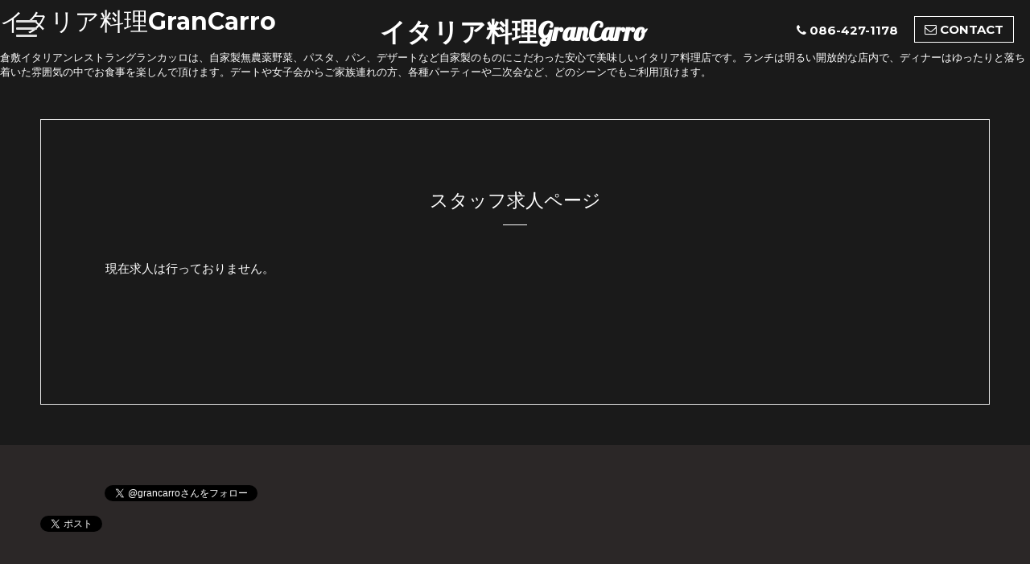

--- FILE ---
content_type: text/html; charset=utf-8
request_url: https://grancarro.net/recruit
body_size: 3903
content:
<!DOCTYPE html>
<html xmlns="http://www.w3.org/1999/xhtml" xml:lang="ja" lang="ja">
<head>
  <!-- Blackboard: ver.201705080000 -->
  <meta charset="utf-8">
  <title>スタッフ求人ページ - イタリア料理GranCarro</title>
  <meta name="viewport" content="width=device-width, initial-scale=1, maximum-scale=1, user-scalable=yes">

  <meta name="description" content="倉敷イタリアンレストラングランカッロは、自家製無農薬野菜、パスタ、パン、デザートなど自家製のものにこだわった安心で美味しいイタリア料理店です。ランチは明るい開放的な店内で、ディナーはゆったりと落ち着いた雰囲気の中でお食事を楽しんで頂けます。デートや女子会からご家族連れの方、各種パーティーや二次会など、どのシーンでもご利用頂けます。 イタリア料理グランカッロ イタリアン、grancarro、倉敷ランチ、倉敷ディナー">
  <meta name="keywords" content="イタリアン、grancarro、倉敷ランチ、倉敷ディナー">

  <meta property="og:title" content="イタリア料理GranCarro">
  <meta property="og:image" content="https://cdn.goope.jp/54615/170517214424epa3.jpg">
  <meta property="og:site_name" content="イタリア料理GranCarro">
  
  <link rel="alternate" type="application/rss+xml" title="イタリア料理GranCarro / RSS" href="/feed.rss">

  <link rel="stylesheet" href="/style.css?533993-1567877621">
  <link rel="stylesheet" href="/css/font-awesome/css/font-awesome.min.css">
  <link rel="stylesheet" href="/assets/slick/slick.css">
  <link rel="stylesheet" href="//fonts.googleapis.com/css?family=Montserrat:700">
  <link rel="stylesheet" href="//fonts.googleapis.com/css?family=Lobster">
  <link rel="stylesheet" href="/assets/drawer/drawer.min.css">

  <script src="/assets/jquery/jquery-1.9.1.min.js"></script>
  <script src="/assets/clipsquareimage/jquery.clipsquareimage.js"></script>
</head>

<body id="recruit">

  <!-- #container -->
  <div id="container">

    <!-- #wrap_slider -->
    <div id="wrap_slider">

      <!-- #header -->
      <div id="header">
        <div class="header_inner">
          <div class="header_title">
            <div class="title_area">
              <h1>
                <a href="https://grancarro.net">イタリア料理GranCarro</a>
              </h1>
            </div>
          </div>
          <div class="header_left">
            <!-- slide_navi -->
            <div class="drawer drawer-left">
              <!-- ハンバーガーボタン -->
              <button class="drawer-toggle drawer-hamburger">
                  <span class="sr-only">toggle navigation</span>
                  <span class="drawer-hamburger-icon"></span>
              </button>
              <div class="drawer-main drawer-default">
                <nav class="drawer-nav" role="navigation">
                  
                  <ul class="nav drawer-nav-list">
                    <li>
                      <a href="/"  class="footer_navi_top fade">
                        Inizio paginaトップページ
                      </a>
                    </li>
                  </ul>
                  
                  <ul class="nav drawer-nav-list">
                    <li>
                      <a href="/info"  class="footer_navi_info fade">
                        informazioni インフォメーション
                      </a>
                    </li>
                  </ul>
                  
                  <ul class="nav drawer-nav-list">
                    <li>
                      <a href="/photo"  class="footer_navi_photo fade">
                        Foto 写真
                      </a>
                    </li>
                  </ul>
                  
                  <ul class="nav drawer-nav-list">
                    <li>
                      <a href="/menu"  class="footer_navi_menu fade">
                        Men'u メニュー
                      </a>
                    </li>
                  </ul>
                  
                  <ul class="nav drawer-nav-list">
                    <li>
                      <a href="/calendar"  class="footer_navi_calendar fade">
                        Calendario カレンダー
                      </a>
                    </li>
                  </ul>
                  
                  <ul class="nav drawer-nav-list">
                    <li>
                      <a href="/about"  class="footer_navi_about fade">
                        Archiving informazioni 店舗情報
                      </a>
                    </li>
                  </ul>
                  
                  <ul class="nav drawer-nav-list">
                    <li>
                      <a href="/contact"  class="footer_navi_contact fade">
                        Contattaci お問い合わせ
                      </a>
                    </li>
                  </ul>
                  
                  <ul class="nav drawer-nav-list">
                    <li>
                      <a href="/coupon"  class="footer_navi_coupon fade">
                        Cedola 
                      </a>
                    </li>
                  </ul>
                  
                  <ul class="nav drawer-nav-list">
                    <li>
                      <a href="/reservation"  class="footer_navi_reservation fade">
                        Prenotazione 予約
                      </a>
                    </li>
                  </ul>
                  
                  <ul class="nav drawer-nav-list">
                    <li>
                      <a href="/recruit"  class="footer_navi_recruit active fade">
                        スタッフ求人ページ
                      </a>
                    </li>
                  </ul>
                  
                  <ul class="nav drawer-nav-list">
                    <li>
                      <a href="/reservation/event/"  class="footer_navi_event_reservation fade">
                        イベント予約
                      </a>
                    </li>
                  </ul>
                  
                </nav>
              </div>
              <section class="drawer-overlay">
              <!-- コンテンツ部分 -->
              </section>
            </div>
            <!-- /slide_navi -->
          </div>
          <div class="header_right">
            <ul class="tel_mail">
              <li class="shop_tel tel_area tel_number"><i class="fa fa-phone"></i>086-427-1178</li>
              <a href="https://grancarro.net/contact">
                <li class="button_base mail_area turnover">
                  <i class="fa fa-envelope-o"></i>CONTACT
                </li>
              </a>
            </ul>
          </div>
        </div>
      </div>
      <!-- /#header -->

      <div class="site_title fadeIn">
        <h1>
          <a class="shop_sitename" href="https://grancarro.net">イタリア料理GranCarro</a>
        </h1>
        <span class="site_description">倉敷イタリアンレストラングランカッロは、自家製無農薬野菜、パスタ、パン、デザートなど自家製のものにこだわった安心で美味しいイタリア料理店です。ランチは明るい開放的な店内で、ディナーはゆったりと落ち着いた雰囲気の中でお食事を楽しんで頂けます。デートや女子会からご家族連れの方、各種パーティーや二次会など、どのシーンでもご利用頂けます。</span>
        <span class="scroll_icon">
          <a href="#welcome_area">
            <i class="fa fa-angle-down"></i>
          </a>
        </span>
      </div>

      <div class="caption_replace">
        <span class="caption_txt_replace">
        </span>
      </div>

      

    </div>
    <!-- /#wrap_slider -->

    <!-- #contents_box -->
    <div id="contents_box">
      <!-- #content -->
      <div id="content">
        <!-- #contents_inner -->
        <div id="contents_inner">

          <!----------------------------------------------

            ページ：トップ

          ---------------------------------------------->
          


          <!----------------------------------------------

            ページ：インフォメーション

          ---------------------------------------------->

          


          <!----------------------------------------------

            ページ：フォト

          ---------------------------------------------->

          




          <!----------------------------------------------

          ページ：メニュー

          ---------------------------------------------->

          

          

          <!----------------------------------------------

            ページ：アバウト

          ---------------------------------------------->
          

          <!----------------------------------------------

            ページ：クーポン

          ---------------------------------------------->
          


          <!----------------------------------------------

            ページ：

          ---------------------------------------------->
          


          <!----------------------------------------------

          ページ：予約ページ

          ---------------------------------------------->

          


          <!----------------------------------------------

           ページ：フリーページ

          ---------------------------------------------->
          
          <div id="free">
            <h2 class="page_title">スタッフ求人ページ<div></div></h2>
            <!-- clear -->
            <div class="clear">
            <!-- main_inner -->
            <div class="main_inner">
              <div class="free_area">
                <div class="free_area_inner textfield">
                  <div id="recruit" class="c-recruit-table">

  

  
  <div class="c-recruit-table__note c-recruit-table__note--period">
    現在求人は行っておりません。
  </div>
  

</div>

<!-- ページ初期CSS -->
<script>
  $(function() {
    $('head').prepend('<link rel="stylesheet" href="/css/custompage/recruit.css" type="text/css">');
  });
</script>

                </div>
              </div>
            </div>
            <!-- /main_inner -->
            <!-- sidebar/ -->
              <div class="sidebar">
                <div class="sidebar_inner">
                  <!-- サブナビここから // -->
                  <ul>
                    
                    
                    
                    
                    
                    
                    
                    
                    
                    
                    
                    
                    
                    
                    
                    
                    
                    
                    
                    
                    
                    
                    
                  </ul>
                  <!-- サブナビここまで // -->
                </div>
              </div>
              <!-- /sidebar -->
            </div>
            <!-- /clear -->
          </div>
          


        


        </div>
        <!-- /#contents_inner -->

      </div>
      <!-- /#content -->

<script>
    $(function() {
      var $pagetop = $('.totop');
      $(window).scroll(function () {
        if ($(this).scrollTop() > 300) {
          $pagetop.css('visibility', 'visible');
        }
        else {
          $pagetop.css('visibility', 'hidden');
        }
      });
      $pagetop.click(function () {
        $('body, html').animate({ scrollTop: 0 }, 600);
        return false;
      });
    });
  </script>

  <div class="totop">
    <a href="#header" class="totop">
      <i class="button fa fa-chevron-up"></i>
    </a>
  </div>

      <!-- #footer -->
      <div id="footer">
        <div id="footer_inner">

          <div id="gadgets">
            <div class="inner">
              <div id="navi_parts">
<div class="navi_parts_detail">
<div id="google_translate_element"></div><script type="text/javascript">function googleTranslateElementInit() {new google.translate.TranslateElement({pageLanguage: 'ja', includedLanguages: 'en,es,fr,it,ja,ko,zh-CN,zh-TW', layout: google.translate.TranslateElement.InlineLayout.SIMPLE}, 'google_translate_element');}</script><script type="text/javascript" src="//translate.google.com/translate_a/element.js?cb=googleTranslateElementInit"></script>
</div>
</div>
<div id="social_widgets">
<div id="widget_twitter_follow" class="social_widget">
<div style="text-align:left;padding-bottom:10px;">
<a href="https://twitter.com/grancarro" class="twitter-follow-button" data-show-count="false" data-lang="ja">Follow @grancarro</a>
<script>!function(d,s,id){var js,fjs=d.getElementsByTagName(s)[0];if(!d.getElementById(id)){js=d.createElement(s);js.id=id;js.src="//platform.twitter.com/widgets.js";fjs.parentNode.insertBefore(js,fjs);}}(document,"script","twitter-wjs");</script>
</div>
</div>
<div id="widget_twitter_tweet" class="social_widget">
<div style="text-align:left;padding-bottom:10px;">
<a href="https://twitter.com/share" class="twitter-share-button" data-url="https://grancarro.net" data-text="イタリア料理GranCarro" data-lang="ja">Tweet</a>
<script>!function(d,s,id){var js,fjs=d.getElementsByTagName(s)[0];if(!d.getElementById(id)){js=d.createElement(s);js.id=id;js.src="https://platform.twitter.com/widgets.js";fjs.parentNode.insertBefore(js,fjs);}}(document,"script","twitter-wjs");</script>
</div>
</div>
<div  id="widget_facebook_like" class="social_widget">
<div style="text-align:left;padding-bottom:10px;">
<iframe src="//www.facebook.com/plugins/like.php?href=https%3A%2F%2Fgrancarro.net&amp;width&amp;layout=button_count&amp;action=like&amp;show_faces=false&amp;share=true&amp;height=21&amp;appId=837439917751931" scrolling="no" frameborder="0" style="border:none; overflow:hidden; height:21px;" allowTransparency="true"></iframe>
</div>
</div>
<div id="widget_facebook_follow" class="social_widget social_widget_facebook_likebox">
<div style="text-align:left;padding-bottom:10px;">
  <iframe src="https://www.facebook.com/plugins/page.php?href=https%3A%2F%2Fwww.facebook.com%2F353352128063831&tabs&width=340&height=70&small_header=true&adapt_container_width=true&hide_cover=true&show_facepile=false&appId" width="340" height="70" style="border:none;overflow:hidden;width:100%;" scrolling="no" frameborder="0" allowTransparency="true"></iframe>
</div>
</div>

</div>

            </div>
          </div>

          <div class="footer_social_wrap">
            
            <a href="https://twitter.com/grancarro" target="_blank">
              <span class="icon-twitter"></span>
            </a>
            
            
            <a href="https://www.facebook.com/353352128063831" target="_blank">
              <span class="icon-facebook"></span>
            </a>
            

            
            <a href="https://www.instagram.com/grancarro.kurashiki/" target="_blank">
              <span class="icon-instagram"></span>
            </a>
            
          </div>
          <div class="today_area">
              <dl>
                <dt class="today_title">
                  Today&apos;s Schedule
                </dt>
                
              </dl>
              <!-- /#schedule -->
          </div>

          <div class="qr_area">
            <img src="//r.goope.jp/qr/grancarro"width="100" height="100" />
          </div>
          <div class="counter_area access_counter">
            Today: <span class="num">455</span> /
            Yesterday: <span class="num">1001</span> /
            Total: <span class="num">1107130</span>
          </div>
          
          <div class="footer_copyright">
            <div class="copyright">&copy;2025
              <a href="https://grancarro.net" class="">イタリア料理グランカッロ</a>. All Rights Reserved.
            </div>
            <a href="/feed.rss" class="shop_rss"><i class="fa fa-rss-square white"></i></a>
            <div class="powered">Powered by
              <a href="https://goope.jp/">グーペ</a> / <a class="" href="https://admin.goope.jp/">Admin</a>
            </div>
          </div>
        </div>
      </div>
      <!-- /#footer -->

    </div>
    <!-- /#contents_box -->
  </div>
  <!-- /#container -->

  <script src="/assets/colorbox/jquery.colorbox-min.js"></script>
  <script src="/js/tooltip.js"></script>
  <script src="/assets/slick/slick.js"></script>
  <script src="/assets/IScroll/IScroll.min.js"></script>
  <script src="/assets/dropdown/dropdown.min.js"></script>
  <script src="/assets/drawer/jquery.drawer.min.js"></script>
  <script src="/js/theme_blackboard/init.js"></script>
</body>
</html>


--- FILE ---
content_type: text/css; charset=utf-8
request_url: https://grancarro.net/style.css?533993-1567877621
body_size: 7261
content:
@charset "utf-8";
/* ----------------------------------------------------------------------------
 Blackboard: ver.2015120291200
---------------------------------------------------------------------------- */
@-webkit-keyframes fadeIn {
  0% {
    opacity: 0;
  }
  100% {
    opacity: 1;
  }
}
@keyframes fadeIn {
  0% {
    opacity: 0;
  }
  100% {
    opacity: 1;
  }
}
.fadeIn {
  -webkit-animation-name: 'fadeIn';
  -webkit-animation-duration: 1s;
  -webkit-animation-timing-function: ease-in;
  -webkit-animation-iteration-count: 1;
}
/*-----------------------------------------------------------------------------
 reset
-----------------------------------------------------------------------------*/
* {
  box-sizing: border-box;
  border-collapse: collapse;
  word-wrap: break-word;
  word-break: normal;
}
h1,
h2,
h3,
h4,
h5,
h6,
ul,
ol,
li,
dl,
dt,
dd {
  margin: 0;
  padding: 0;
  list-style: none;
  font-weight: normal;
}
table {
  border-collapse: collapse;
}
a img {
  border: none;
}
.hotspot {
  cursor: pointer;
}
#tt {
  position: absolute;
  display: block;
  background: url(/img/tooltip/tt_left.gif) top left no-repeat;
  z-index: 9999;
}
#tttop {
  display: block;
  height: 5px;
  margin-left: 5px;
  background: url(/img/tooltip/tt_top.gif) top right no-repeat;
  overflow: hidden;
}
#ttcont {
  display: block;
  padding: 2px 12px 3px 7px;
  margin-left: 5px;
  background: #ccc;
  color: #333;
  font-size: 10px;
  line-height: 16px;
}
#ttcont div.schedule_title {
  font-size: 13px;
}
#ttcont div.schedule_body {
  font-size: 11px;
}
#ttbot {
  display: block;
  height: 5px;
  margin-left: 5px;
  background: url(/img/tooltip/tt_bottom.gif) top right no-repeat;
  overflow: hidden;
}
/*------------------------------------------------------------------------------
 パーツ表示切替用style
------------------------------------------------------------------------------*/
.site_description {
  display: block;
}
.shop_name {
  display: block;
}
.shop_tel {
  display: block;
}
.shop_rss {
  display: inline-block;
}
.today_area {
  display: none;
}
.qr_area {
  display: none;
}
.counter_area {
  display: block;
}
.copyright {
  display: inline-block;
}
.powered {
  display: none;
}
/*------------------------------------------------------------------------------
 link(default)
------------------------------------------------------------------------------*/
a:link,
a:visited {
  text-decoration: none;
  color: #ffffff;
}
a:hover,
a:active {
  text-decoration: none;
  color: #ffffff;
}
/*-----------------------------------------------------------------------------
 html / body / container
-----------------------------------------------------------------------------*/
html {
  font-size: 62.5%;
  line-height: 1.8;
  font-family: 'Montserrat', 'ヒラギノ角ゴ Pro', 'Hiragino Kaku Gothic Pro', 'メイリオ', Meiryo, sans-serif;
}
body {
  margin: 0;
  padding: 0;
  background: #1a1a1a;
  font-size: 15px;
  font-size: 1.5em;
  color: #ffffff;
  -webkit-font-smoothing: antialiased;
  -moz-osx-font-smoothing: grayscale;
  overflow-y: scroll;
}
@font-face {
  font-family: 'icomoon';
  src: url('/css/social-icon-fonts/social-icon.eot?3koa62');
  src: url('/css/social-icon-fonts/social-icon.eot?3koa62#iefix') format('embedded-opentype'), url('/css/social-icon-fonts/social-icon.ttf?3koa62') format('truetype'), url('/css/social-icon-fonts/social-icon.woff?3koa62') format('woff'), url('/css/social-icon-fonts/social-icon.svg?3koa62#icomoon') format('svg');
  font-weight: normal;
  font-style: normal;
}
[class^="icon-"],
[class*=" icon-"] {
  /* use !important to prevent issues with browser extensions that change fonts */
  font-family: 'icomoon' !important;
  speak: none;
  font-style: normal;
  font-weight: normal;
  font-variant: normal;
  text-transform: none;
  line-height: 1;
  /* Better Font Rendering =========== */
  -webkit-font-smoothing: antialiased;
  -moz-osx-font-smoothing: grayscale;
}
.icon-instagram:before {
  content: "\e900";
  color: #fff;
  font-size: 30px;
  padding: 0 5px;
}
.icon-facebook:before {
  content: "\e901";
  color: #fff;
  font-size: 30px;
  padding: 0 5px;
}
.icon-twitter:before {
  content: "\e902";
  color: #fff;
  font-size: 30px;
  padding: 0 5px;
}
/*------------------------------------------------------------------------------
 header
------------------------------------------------------------------------------*/
#header {
  position: fixed;
  left: 0;
  top: 0;
  z-index: 1000;
  width: 100%;
  margin: 0 auto;
  -webkit-transition: top .5s;
  transition: top .5s;
}
#header h1 {
  margin: 0;
  padding: 0;
  font-weight: bold;
  font-size: 32px;
  font-size: 3.2rem;
  line-height: 1.2;
}
#header h1 a {
  max-width: 100%;
  color: #fff;
  font-family: 'Lobster', 'Noto Sans Japanese', 'ヒラギノ角ゴ Pro', 'Hiragino Kaku Gothic Pro', 'メイリオ', Meiryo, sans-serif;
}
#header h1 a img {
  max-width: 400px;
  max-height: 40px;
  vertical-align: bottom;
}
#header .header_inner {
  margin: 20px;
  zoom: 1;
}
#header .header_inner:after {
  content: '';
  display: block;
  clear: both;
}
#header .header_inner .header_title {
  width: 60%;
  float: left;
}
#header .header_inner .header_title .title_area {
  float: left;
  width: 166%;
  text-align: center;
}
#header .header_inner .header_title .title_area h1 {
  margin: 0 270px 0;
}
#header .header_inner .header_left {
  float: left;
  margin-left: -100%;
  width: 30px;
}
#header .header_inner .header_right {
  float: right;
}
#header .header_inner .header_right i {
  margin: 0 4px 0 0;
}
#header .header_inner .header_right .tel_mail {
  zoom: 1;
}
#header .header_inner .header_right .tel_mail:after {
  content: '';
  display: block;
  clear: both;
}
#header .header_inner .header_right .tel_mail li {
  float: left;
}
#header .header_inner .header_right .tel_mail .tel_number {
  margin: 4px 20px 0 0;
}
#header .header_inner .header_right .tel_mail a li {
  border: solid 1px #fff;
  padding: 2px 12px;
}
#header .header_inner .header_right .turnover {
  color: #fff;
  background-color: rgba(0, 0, 0, 0);
  border: #fff solid 1px;
  padding: 10px;
  transition: all 0.2s ease;
  -webkit-transition: all 0.2s ease;
  -moz-transition: all 0.2s ease;
}
#header .header_inner .header_right .turnover:hover {
  color: #1a1a1a;
  background-color: #fff;
  animation: b09_electric_blinkIn 0.2s step-end 0 2;
  -webkit-animation: b09_electric_blinkIn 0.2s step-end 0 2;
  -moz-animation: b09_electric_blinkIn 0.2s step-end 0 2;
}
@-webkit-keyframes turnover_blinkIn {
  from,
  to {
    background-color: #f8f8f8;
    color: #1a1a1a;
  }
  50% {
    background-color: #ffffff;
    color: #1a1a1a;
  }
}
@-moz-keyframes turnover_blinkIn {
  from,
  to {
    background-color: #f8f8f8;
    color: #1a1a1a;
  }
  50% {
    background-color: #ffffff;
    color: #1a1a1a;
  }
}
.site_description {
  margin: 8px 0 0;
  font-size: 13px;
  font-size: 1.3rem;
  line-height: 1.4;
}
.scroll_icon {
  display: none;
}
/*------------------------------------------------------------------------------
 navi
------------------------------------------------------------------------------*/
.drawer-nav {
  margin: 20px 0 0 0;
}
.drawer-nav .drawer-nav-list li {
  font-size: 18px;
  margin: 10px 20px;
}
.drawer-nav .drawer-nav-list li a:hover {
  text-decoration: none;
  -webkit-transition: 0.3s ease-in-out;
  -moz-transition: 0.3s ease-in-out;
  -o-transition: 0.3s ease-in-out;
  transition: 0.3s ease-in-out;
}
.drawer-nav .drawer-nav-list li a:hover:hover {
  opacity: 0.4;
  filter: alpha(opacity=60);
}
.is-scroll #wrap_slider #header h1 {
  display: block !important;
}
.is-scroll #header {
  background: #1a1a1a;
  box-shadow: 0px 10px 20px rgba(0, 0, 0, 0.6);
}
/*------------------------------------------------------------------------------
 content
------------------------------------------------------------------------------*/
#contents_box {
  position: relative;
  z-index: 50;
  -webkit-transform: translate3d(0, 0, 0);
}
#contents_box #content {
  position: relative;
  background-color: #1a1a1a;
  padding: 50px;
}
#contents_box #content #contents_inner {
  margin: 0 auto;
  padding: 80px;
  border: 1px solid #e6e6e6;
  background-color: rgba(0, 0, 0, 0);
  zoom: 1;
}
#contents_box #content #contents_inner:after {
  content: '';
  display: block;
  clear: both;
}
#contents_box #content #contents_inner h2 {
  text-align: center;
  margin: 0 0 30px;
}
#contents_box #content #contents_inner h2 div {
  margin: 10px auto 0;
  width: 30px;
  border-bottom: solid 1px #fff;
}
#contents_box #content #contents_inner .clear {
  zoom: 1;
}
#contents_box #content #contents_inner .clear:after {
  content: '';
  display: block;
  clear: both;
}
#contents_box #content #contents_inner .clear .sidebar {
  width: 20%;
  text-align: left;
  float: left;
}
#contents_box #content #contents_inner .main_inner {
  float: right;
  width: 80%;
  max-width: 100%;
}
#contents_box #content #contents_inner .main_inner h2 {
  text-align: center;
  margin: 0 0 30px;
}
#contents_box #content #contents_inner .main_inner h2 div {
  margin: 10px auto 0;
  width: 30px;
  border-bottom: solid 1px #fff;
}
#contents_box #content #contents_inner .main_inner h3 {
  font-size: 20px;
  margin: 20px 0;
  font-weight: bold;
}
#contents_box #content #contents_inner .main_inner h3 a {
  -webkit-transition: 0.3s ease-in-out;
  -moz-transition: 0.3s ease-in-out;
  -o-transition: 0.3s ease-in-out;
  transition: 0.3s ease-in-out;
}
#contents_box #content #contents_inner .main_inner h3 a:hover {
  opacity: 0.4;
  filter: alpha(opacity=60);
}
#contents_box #content #contents_inner .main_inner h4 {
  color: rgba(255, 255, 255, 0.5);
  font-size: 17px;
  font-weight: bold;
}
#contents_box #content #contents_inner .main_inner img {
  max-width: 100%;
}
#contents_box #content #contents_inner .main_inner .textfield {
  margin: 40px 0 0 0;
}
#contents_box #content #contents_inner .main_inner .textfield p:first-child {
  margin: 0 !important;
}
#contents_box #content #contents_inner .main_inner .textfield a {
  text-decoration: underline;
  -webkit-transition: 0.3s ease-in-out;
  -moz-transition: 0.3s ease-in-out;
  -o-transition: 0.3s ease-in-out;
  transition: 0.3s ease-in-out;
}
#contents_box #content #contents_inner .main_inner .textfield a:hover {
  opacity: 0.4;
  filter: alpha(opacity=60);
}
#contents_box #content #contents_inner .main_inner .textfield img {
  max-width: 100%;
}
/* --------------------------------------
  sidebar
--------------------------------------- */
.sidebar {
  width: 20%;
  text-align: left;
  float: left;
}
.sidebar .sidebar_inner {
  margin: 60px 20px 0 0;
}
.sidebar .sidebar_inner ul li {
  margin: 5px 0;
}
#contact .sidebar,
#calendar .sidebar,
#about .sidebar,
#reservation .sidebar,
#coupon .sidebar,
#top .sidebar {
  display: none;
}
/*------------------------------------------------------------------------------
 footer
------------------------------------------------------------------------------*/
#footer {
  background-color: #2b2727;
  padding: 50px;
}
#footer #footer_inner {
  background-color: rgba(0, 0, 0, 0);
  text-align: center;
  margin: 0 auto;
}
#footer #footer_inner a {
  color: rgba(255, 255, 255, 0.8);
  -webkit-transition: 0.3s ease-in-out;
  -moz-transition: 0.3s ease-in-out;
  -o-transition: 0.3s ease-in-out;
  transition: 0.3s ease-in-out;
}
#footer #footer_inner a:hover {
  opacity: 0.4;
  filter: alpha(opacity=60);
}
#footer #footer_inner #gadgets > .inner {
  max-width: 100%;
  padding: 0 0 40px;
  text-align: left;
  zoom: 1;
}
#footer #footer_inner #gadgets > .inner:after {
  content: '';
  display: block;
  clear: both;
}
#footer #footer_inner #gadgets > .inner #navi_parts {
  float: left;
  margin: 0 30px 10px;
}
#footer #footer_inner #gadgets > .inner #navi_parts .navi_parts_detail {
  display: inline-block;
  vertical-align: middle;
  margin: 0 10px 10px;
}
#footer #footer_inner #gadgets > .inner #navi_parts .navi_parts_detail img {
  display: block;
}
#footer #footer_inner #gadgets > .inner #navi_parts .navi_parts_detail img.goog-te-gadget-icon {
  display: inline;
}
#footer #footer_inner #gadgets > .inner #navi_parts .navi_parts_detail .goog-te-menu-value img {
  display: inline;
}
#footer #footer_inner #gadgets > .inner #navi_parts .navi_parts_detail img,
#footer #footer_inner #gadgets > .inner #navi_parts .navi_parts_detail iframe,
#footer #footer_inner #gadgets > .inner #navi_parts .navi_parts_detail object,
#footer #footer_inner #gadgets > .inner #navi_parts .navi_parts_detail embed {
  max-width: 100%;
  overflow: hidden;
}
#footer #footer_inner #gadgets > .inner #navi_parts .goog-te-menu-value {
  color: #333;
}
#footer #footer_inner .line-it-button {
  margin-bottom: 10px;
}
#footer #footer_inner .footer_social_wrap {
  margin: 20px;
}
#footer #footer_inner .qr_area {
  width: 70px;
  margin: 0 auto 30px;
}
#footer #footer_inner .qr_area img {
  display: block;
  width: 100%;
}
#footer #footer_inner .today_area {
  margin: 0 0 20px 0;
}
#footer #footer_inner .shop_rss span {
  display: none;
}
.introduction {
  margin-top: 10px;
  margin-bottom: 10px;
}
.introduction img {
  max-width: 100%;
  height: auto;
}
/*------------------------------------------------------------------------------
 totopボタン
------------------------------------------------------------------------------*/
.totop {
  position: fixed;
  right: 15px;
  bottom: 15px;
  z-index: 10000;
  display: block;
  width: 44px;
  height: 44px;
  visibility: hidden;
}
.totop .button {
  color: #1a1a1a;
  background-color: #fff;
  border: #fff solid 1px;
  padding: 10px;
  transition: all 0.2s ease;
  -webkit-transition: all 0.2s ease;
  -moz-transition: all 0.2s ease;
}
.totop .button:hover {
  -webkit-transition: 0.3s ease-in-out;
  -moz-transition: 0.3s ease-in-out;
  -o-transition: 0.3s ease-in-out;
  transition: 0.3s ease-in-out;
}
.totop .button:hover:hover {
  opacity: 0.4;
  filter: alpha(opacity=60);
}
/*------------------------------------------------------------------------------
 WYSIWYGフィールド表示制御
------------------------------------------------------------------------------*/
.textfield {
  zoom: 1;
}
.textfield:after {
  content: '';
  display: block;
  clear: both;
}
.textfield img {
  max-width: 100% !important;
  height: auto !important;
}
.textfield p {
  margin: .5em 0 0 !important;
  word-break: normal;
  word-wrap: break-word;
}
.textfield p:first-child {
  margin: 0 !important;
}
.textfield ul li {
  list-style-type: disc;
  list-style-position: inside;
}
.textfield ol li {
  list-style-type: decimal;
  list-style-position: inside;
}
.textfield table {
  width: 100% !important;
  height: auto !important;
}
.textfield iframe {
  max-width: 100% !important;
}
/* --------------------------------------
  pager
--------------------------------------- */
.pager {
  text-align: center;
  white-space: nowrap;
  margin: 70px 0 0 0;
  padding: 9px 9px;
  font-size: 14px;
  line-height: 16px;
}
.pager a {
  margin: 0 2px;
  padding: 9px 9px;
}
.pager a:hover {
  -webkit-transition: 0.3s ease-in-out;
  -moz-transition: 0.3s ease-in-out;
  -o-transition: 0.3s ease-in-out;
  transition: 0.3s ease-in-out;
}
.pager a:hover:hover {
  opacity: 0.4;
  filter: alpha(opacity=60);
}
.pager a.next,
.pager a.prev {
  margin: 0 2px;
  padding: 9px 5px;
}
.pager a.chk {
  margin: 0 2px;
  padding: 8px 11px;
  text-decoration: none;
  border: solid 1px #fff;
}
#top {
  height: 100%;
}
#top .information_area span {
  margin: 0 10px 0 0;
}
#top #info {
  display: none;
}
#top #main {
  display: none;
}
#top #wrap_slider {
  position: static;
  width: 100%;
  height: 100%;
}
#top #wrap_slider #header h1 {
  display: none;
}
#top #wrap_slider .caption_replace {
  bottom: 0px;
  position: fixed;
  display: block;
  text-align: center;
  z-index: 10;
  width: 100%;
}
#top #wrap_slider .caption_replace .caption_txt_replace {
  display: block;
  line-height: 1.8em;
  margin: 0;
  padding: 0 30px;
  background-color: rgba(0, 0, 0, 0.2);
}
#top #wrap_slider .caption {
  text-indent: -9999px;
}
#top #wrap_slider .site_title {
  position: fixed;
  width: 100%;
  margin: 0;
  z-index: 10;
  top: 50%;
  left: 50%;
  -ms-transform: translate(-50%, -50%);
  -moz-transform: translate(-50%, -50%);
  -webkit-transform: translate(-50%, -50%);
  transform: translate(-50%, -50%);
  text-align: center;
  font-size: 30px;
  font-size: 3rem;
  font-family: 'Lobster', cursive;
  color: #ffffff;
}
#top #wrap_slider .site_title > div {
  opacity: 0;
  -webkit-transition: opacity 5s;
  transition: opacity 5s;
  padding: .5em;
  text-shadow: 0 0 5px rgba(0, 0, 0, 0.5);
}
#top #wrap_slider .site_title h1 {
  max-width: 90%;
  margin: 0 auto;
}
#top #wrap_slider .site_title h1 a img {
  max-width: 100%;
  display: inline-block;
  vertical-align: middle;
}
#top #wrap_slider .site_title span.site_description {
  max-width: 90%;
  margin: 0px auto;
  font-size: 14px;
  font-size: 1.4rem;
}
#top #slider {
  position: fixed;
  width: 100%;
  height: 100%;
  overflow: hidden;
}
#top #slider .article {
  width: 100%;
  height: 100%;
  background-size: cover;
  background-position: 50%;
  overflow: hidden;
}
#top #slider .article img {
  visibility: hidden;
}
#top #slider .article:before {
  content: '';
  z-index: 1;
  position: absolute;
  left: 0;
  top: 0;
  width: 100%;
  height: 100%;
  background: #1a1a1a;
  opacity: 0.3;
}
#top #contents_inner #welcome_area {
  margin: 0 0 60px;
  text-align: center;
}
#top #contents_inner #welcome_area a {
  -webkit-transition: 0.3s ease-in-out;
  -moz-transition: 0.3s ease-in-out;
  -o-transition: 0.3s ease-in-out;
  transition: 0.3s ease-in-out;
}
#top #contents_inner #welcome_area a:hover {
  opacity: 0.4;
  filter: alpha(opacity=60);
}
#top #contents_inner #information_area {
  text-align: center;
}
#top #contents_inner #information_area a {
  -webkit-transition: 0.3s ease-in-out;
  -moz-transition: 0.3s ease-in-out;
  -o-transition: 0.3s ease-in-out;
  transition: 0.3s ease-in-out;
}
#top #contents_inner #information_area a:hover {
  opacity: 0.4;
  filter: alpha(opacity=60);
}
#top .slick-track {
  z-index: 1 !important;
  position: relative;
}
#top .slick-dots {
  bottom: 10px;
}
#top .slick-dots li button:before {
  font-size: 14px;
  font-size: 1.4rem;
  color: #ffffff;
}
#info .info_body {
  margin: 0 0 50px 0;
}
#info #header {
  background-color: #1a1a1a;
  box-shadow: 0px 10px 20px rgba(0, 0, 0, 0.6);
}
#info #slider .site_title {
  display: none;
}
#info #contents_box {
  top: 70px;
}
#info .site_title {
  display: none;
}
#photo .album {
  zoom: 1;
}
#photo .album:after {
  content: '';
  display: block;
  clear: both;
}
#photo .album .album_title {
  font-size: 20px;
}
#photo .album .photo_thumb {
  position: relative;
  display: block;
  float: left;
  width: 150px;
  overflow: hidden;
  margin: 0 15px 30px;
}
#photo .album .photo_thumb .photo_thumb:last-child {
  margin: 0 !important;
}
#photo .album .photo_thumb a:hover {
  -webkit-transition: 0.3s ease-in-out;
  -moz-transition: 0.3s ease-in-out;
  -o-transition: 0.3s ease-in-out;
  transition: 0.3s ease-in-out;
}
#photo .album .photo_thumb a:hover:hover {
  opacity: 0.4;
  filter: alpha(opacity=60);
}
#photo .album:last-child {
  padding: 0 0 15px 0;
}
#photo .photo_list_items {
  max-width: 100%;
  margin: 0 5px 40px 0;
}
#photo .photo_image {
  margin: 0 0 20px 0;
}
#photo .photo_image img {
  max-width: 720px;
  height: auto;
}
#photo .photo_date {
  text-align: left;
  margin-bottom: 4px;
  padding: 0 1px 0 1px;
}
#photo .photo_title {
  font-size: 18px;
  margin: 0 0 10px 0;
  padding: 0 1px;
}
#photo .photo_body {
  line-height: 1.5;
  padding: 0 1px 40px 1px;
}
#photo #header {
  background-color: #1a1a1a;
  box-shadow: 0px 10px 20px rgba(0, 0, 0, 0.6);
}
#photo #slider .site_title {
  display: none;
}
#photo #contents_box {
  top: 70px;
}
#photo .site_title {
  display: none;
}
#menu .list {
  margin: 40px 0 0 0;
  zoom: 1;
}
#menu .list:after {
  content: '';
  display: block;
  clear: both;
}
#menu h3 {
  border: solid 2px #fff;
  padding: 10px;
  display: inline;
  font-size: 16px !important;
}
#menu .menu_items {
  margin: 30px 0 0 0;
}
#menu .menu_items .menu_body {
  zoom: 1;
}
#menu .menu_items .menu_body:after {
  content: '';
  display: block;
  clear: both;
}
#menu .menu_items .menu_body .menu_price {
  font-size: 18px;
  margin: 8px 0 0 0;
}
#menu .menu_items .menu_body .menu_photo {
  float: left;
  width: 300px;
  margin: 0 20px 0 0;
}
#menu .menu_items .menu_body .menu_photo img {
  max-width: 100%;
  height: 250px;
}
#menu #header {
  background-color: #1a1a1a;
  box-shadow: 0px 10px 20px rgba(0, 0, 0, 0.6);
}
#menu #slider .site_title {
  display: none;
}
#menu #contents_box {
  top: 70px;
}
#menu .site_title {
  display: none;
}
#calendar .main_inner {
  float: none !important;
  width: 100% !important;
}
#calendar .main_inner .calendar_header {
  text-align: center;
}
#calendar .wrap_calendar .navi {
  margin: 0;
  text-align: center;
  font-size: 16px;
  font-size: 1.6rem;
}
#calendar .table_calendar {
  margin: 2em 0 0;
}
#calendar .table_calendar th {
  padding: 3px 0;
  font-size: 16px;
  font-size: 1.6rem;
  color: #ffffff;
}
#calendar .table_calendar th.sun {
  color: #ff5353;
}
#calendar .table_calendar td {
  position: relative;
  height: 112px;
  padding: 5px;
}
#calendar .table_calendar td p.day {
  height: 110px;
  margin: 0;
  padding: 10px;
  border: 1px solid #fff;
  font-family: 'Montserrat', sans-serif;
  font-size: 16px;
  font-size: 1.6rem;
}
#calendar .table_calendar td.sun p.day,
#calendar .table_calendar td.holiday p.day {
  color: #ff6c6c;
}
#calendar .table_calendar td a {
  position: absolute;
  left: 40%;
  top: 40%;
}
#calendar .schedule_area {
  margin: 30px 0 0 0;
}
#calendar .schedule_area .schedule {
  margin: -85px 0 20px 0;
  padding: 85px 0 0 0;
  zoom: 1;
}
#calendar .schedule_area .schedule:after {
  content: '';
  display: block;
  clear: both;
}
#calendar .schedule_area .schedule .schedule_date {
  margin: 0 0 5px 0;
}
#calendar .schedule_area .schedule .schedule_category {
  padding: 4px 6px;
  margin: 0 10px 0 0;
  font-size: 10px;
  color: #1a1a1a;
  background-color: #fff;
  border: solid 1px #fff;
}
#calendar .schedule_detail {
  margin: 0 0 20px 0;
}
#calendar .schedule_detail .schedule_detail_category {
  padding: 4px 6px;
  margin: 0 10px 0 0;
  font-size: 10px;
  color: #1a1a1a;
  background-color: #fff;
  border: solid 1px #fff;
}
#calendar .schedule_detail .image {
  margin: 20px 0 0 0;
  max-width: 100%;
}
#calendar #header {
  background-color: #1a1a1a;
  box-shadow: 0px 10px 20px rgba(0, 0, 0, 0.6);
}
#calendar #slider .site_title {
  display: none;
}
#calendar #contents_box {
  top: 70px;
}
#calendar .site_title {
  display: none;
}
#about .main_inner {
  float: none !important;
  width: 100% !important;
}
#about .main_inner .calendar_header {
  text-align: center;
}
#about .map {
  width: 100%;
  height: 100%;
  margin: 0 0 40px 0;
  padding: 0;
}
#about .detail {
  margin: 0 0 10px 0;
}
#about .table_detail {
  float: right;
  width: 100%;
  border-top: 1px solid #bfbfbf;
}
#about .table_detail th {
  width: 150px;
  text-align: center;
  white-space: nowrap;
  padding: 20px 20px;
  border-bottom: 1px solid #bfbfbf;
  border-left: 1px solid #bfbfbf;
}
#about .table_detail td {
  width: 350px;
  padding: 20px 20px;
  border-bottom: 1px solid #bfbfbf;
  border-left: 1px solid #bfbfbf;
  border-right: 1px solid #bfbfbf;
  word-break: break-all;
}
#about #header {
  background-color: #1a1a1a;
  box-shadow: 0px 10px 20px rgba(0, 0, 0, 0.6);
}
#about #slider .site_title {
  display: none;
}
#about #contents_box {
  top: 70px;
}
#about .site_title {
  display: none;
}
#contact form input[type=text],
#contact form input[type=tel],
#contact form input[type=email],
#contact form textarea {
  background: #ffffff;
  border: 1px solid #e4e2e1;
  -webkit-appearance: none;
  -moz-appearance: none;
  appearance: none;
}
#contact form input[type=text],
#contact form input[type=tel],
#contact form input[type=email] {
  width: 100%;
  padding: 8px;
  font-size: 20px;
  font-size: 2rem;
}
#contact form textarea {
  width: 100%;
  height: 180px;
  padding: 5px;
  font-size: 18px;
  font-size: 1.8rem;
  line-height: 1.6;
}
#contact form input[type=text]:focus,
#contact form input[type=tel]:focus,
#contact form input[type=email]:focus,
#contact form textarea:focus {
  background: #ffffff;
  border: 1px solid #ff6c6c;
  outline: none;
}
#contact form label {
  font-size: 20px;
  font-size: 2rem;
}
#contact form label .requier {
  color: #993737;
}
#contact form .checkbox,
#contact form .radio {
  display: block;
}
#contact form .checkbox label,
#contact form .radio label {
  margin-right: 10px;
  font-size: 14px;
  font-size: 1.4rem;
}
#contact form select {
  padding: 7px;
  background: #ffffff;
  border: 1px solid #eeeeee;
  -webkit-border-radius: 3px;
  -moz-border-radius: 3px;
  -o-border-radius: 3px;
  -ms-border-radius: 3px;
  border-radius: 3px;
  font-size: 18px;
  font-size: 1.8rem;
  color: #000;
}
#contact form select:focus {
  outline: none;
}
#contact form input[type=submit] {
  font-size: 14px;
}
#contact form input[type=submit]:focus {
  outline: none;
}
#contact form .wrap_select {
  position: relative;
  display: inline;
}
#contact form .select_arrow {
  position: absolute;
  right: 10px;
  bottom: 12px;
  line-height: 0;
  font-size: 12px;
  font-size: 1.2rem;
  color: #ffffff;
}
#contact form input[type="button"],
#contact form input[type="submit"] {
  -webkit-appearance: none;
}
#contact form .button {
  position: relative;
  width: 100%;
  color: #fff;
  background-color: rgba(0, 0, 0, 0);
  border: #fff solid 1px;
  padding: 10px;
  transition: all 0.2s ease;
  -webkit-transition: all 0.2s ease;
  -moz-transition: all 0.2s ease;
}
#contact form .button:hover {
  color: #1a1a1a;
  background-color: #fff;
  cursor: pointer;
  animation: b09_electric_blinkIn 0.2s step-end 0 2;
  -webkit-animation: b09_electric_blinkIn 0.2s step-end 0 2;
  -moz-animation: b09_electric_blinkIn 0.2s step-end 0 2;
}
#contact form input[type=text],
#contact form input[type=tel],
#contact form input[type=email],
#contact form select,
#contact form textarea {
  background: #ffffff;
  border-color: #e0e0e0;
}
#contact form .button_area {
  margin: 90px 0 0;
}
#contact form .button_area:first-child {
  margin: 0;
}
#contact .contact_area_wrap {
  margin: 0 auto;
  display: block;
  clear: both;
  overflow: hidden;
  line-height: 20px;
  width: 460px;
}
#contact .message {
  margin: 0 0 40px;
  padding: 1em;
  color: #ff6c6c;
  -webkit-border-radius: 2px;
  -moz-border-radius: 2px;
  -o-border-radius: 2px;
  -ms-border-radius: 2px;
  border-radius: 2px;
  font-size: 16px;
  font-size: 1.6rem;
}
#contact .contact_form {
  position: relative;
}
#contact .contact_form .contact_area {
  margin: 40px 0 0;
}
#contact .contact_form label {
  left: 0;
  padding: .3em;
  -webkit-border-radius: 2px;
  -moz-border-radius: 2px;
  -o-border-radius: 2px;
  -ms-border-radius: 2px;
  border-radius: 2px;
  font-size: 16px;
  font-size: 1.6rem;
}
#contact .contact_form label .requier {
  margin-left: 3px;
  font-size: 20px;
  font-size: 2rem;
  line-height: 1;
}
#contact .contact_area_wrap textarea {
  margin: 5px 0 0 0;
  padding: 10px;
  font-size: 14px;
  background: #fafafa;
  vertical-align: middle;
  width: 100%;
  height: 150px;
}
#contact .contact_area {
  margin-bottom: 40px;
}
#contact .checkbox {
  display: block;
  clear: both;
  padding: 6px 0 5px 0;
}
#contact .checkbox input {
  display: inline;
  float: left;
  margin: 5px 5px 0px 0;
  padding: 5px;
  width: 13px;
  border: none;
}
#contact .checkbox label {
  display: block;
}
#contact .radio {
  display: block;
  clear: both;
  padding: 5px 0 5px 3px;
}
#contact .radio input {
  display: inline;
  float: left;
  margin: 5px 5px 0 0;
  padding: 5px;
  width: 13px;
  border: none;
}
#contact .radio span {
  display: block;
  width: 460px;
  float: left;
  margin: 0 0 5px 0;
}
#contact .personal_info {
  width: 460px;
  margin: 70px 0 0 0;
}
#contact .personal_info_txt {
  margin: 8px 0 0 0;
  font-weight: normal;
  line-height: 160%;
  font-size: 12px;
}
#contact .requier {
  color: #ff0000;
  margin-left: 5px;
}
#contact #header {
  background-color: #1a1a1a;
  box-shadow: 0px 10px 20px rgba(0, 0, 0, 0.6);
}
#contact #slider .site_title {
  display: none;
}
#contact #contents_box {
  top: 70px;
}
#contact #contents_box .main_inner {
  float: none !important;
  width: 100% !important;
}
#contact .site_title {
  display: none;
}
#coupon .autopagerize_page_element {
  zoom: 1;
}
#coupon .autopagerize_page_element:after {
  content: '';
  display: block;
  clear: both;
}
#coupon .main_inner {
  float: none !important;
  width: 100% !important;
  text-align: center;
}
#coupon .main_inner .coupon_qr {
  margin: 20px;
}
#coupon #header {
  background-color: #1a1a1a;
  box-shadow: 0px 10px 20px rgba(0, 0, 0, 0.6);
}
#coupon #slider .site_title {
  display: none;
}
#coupon #contents_box {
  top: 70px;
}
#coupon .site_title {
  display: none;
}
#reservation .main_inner {
  float: none !important;
  width: 100% !important;
}
#reservation .form input[type=text],
#reservation .form input[type=tel],
#reservation .form input[type=email],
#reservation .form textarea {
  background: #ffffff;
  border: 1px solid #e4e2e1;
  -webkit-appearance: none;
  -moz-appearance: none;
  appearance: none;
}
#reservation .form input[type=text],
#reservation .form input[type=tel],
#reservation .form input[type=email] {
  width: 100%;
  padding: 8px;
  font-size: 20px;
  font-size: 2rem;
}
#reservation .form textarea {
  width: 100%;
  height: 180px;
  padding: 5px;
  font-size: 18px;
  font-size: 1.8rem;
  line-height: 1.6;
}
#reservation .form input[type=text]:focus,
#reservation .form input[type=tel]:focus,
#reservation .form input[type=email]:focus,
#reservation .form textarea:focus {
  background: #ffffff;
  border: 1px solid #ff6c6c;
  outline: none;
}
#reservation .form label {
  font-size: 20px;
  font-size: 2rem;
}
#reservation .form label .requier {
  color: #993737;
}
#reservation .form .checkbox,
#reservation .form .radio {
  display: block;
}
#reservation .form .checkbox label,
#reservation .form .radio label {
  margin-right: 10px;
  font-size: 14px;
  font-size: 1.4rem;
}
#reservation .form select {
  padding: 7px;
  background: #ffffff;
  border: 1px solid #eeeeee;
  -webkit-border-radius: 3px;
  -moz-border-radius: 3px;
  -o-border-radius: 3px;
  -ms-border-radius: 3px;
  border-radius: 3px;
  font-size: 18px;
  font-size: 1.8rem;
  color: #000;
}
#reservation .form select:focus {
  outline: none;
}
#reservation .form input[type=submit] {
  font-size: 14px;
}
#reservation .form input[type=submit]:focus {
  outline: none;
}
#reservation .form .wrap_select {
  position: relative;
  display: inline;
}
#reservation .form .select_arrow {
  position: absolute;
  right: 10px;
  bottom: 12px;
  line-height: 0;
  font-size: 12px;
  font-size: 1.2rem;
  color: #ffffff;
}
#reservation .form input[type="button"],
#reservation .form input[type="submit"] {
  -webkit-appearance: none;
}
#reservation .form .button {
  position: relative;
  width: 100%;
  color: #fff;
  background-color: rgba(0, 0, 0, 0);
  border: #fff solid 1px;
  padding: 10px;
  transition: all 0.2s ease;
  -webkit-transition: all 0.2s ease;
  -moz-transition: all 0.2s ease;
}
#reservation .form .button:hover {
  color: #1a1a1a;
  background-color: #fff;
  cursor: pointer;
  animation: b09_electric_blinkIn 0.2s step-end 0 2;
  -webkit-animation: b09_electric_blinkIn 0.2s step-end 0 2;
  -moz-animation: b09_electric_blinkIn 0.2s step-end 0 2;
}
#reservation .form input[type=text],
#reservation .form input[type=tel],
#reservation .form input[type=email],
#reservation .form select,
#reservation .form textarea {
  background: #ffffff;
  border-color: #e0e0e0;
}
#reservation .form .reservation_area {
  text-align: center;
  zoom: 1;
}
#reservation .form .reservation_area:after {
  content: '';
  display: block;
  clear: both;
}
#reservation .form .message {
  text-align: center;
  margin: 0 0 40px;
  padding: 1em;
  color: #ff6c6c;
  -webkit-border-radius: 2px;
  -moz-border-radius: 2px;
  -o-border-radius: 2px;
  -ms-border-radius: 2px;
  border-radius: 2px;
  font-size: 16px;
  font-size: 1.6rem;
}
#reservation .form form {
  position: relative;
  margin: 0 auto;
  width: 460px;
  max-width: 100%;
}
#reservation .form form .reservation_area {
  position: relative;
  margin: 40px 0 0;
}
#reservation .form form .reservation_area:first-child {
  margin: 0;
}
#reservation .form form .reservation_area label {
  margin: 0 0 10px 0;
  left: 0;
  padding: .3em;
  -webkit-border-radius: 2px;
  -moz-border-radius: 2px;
  -o-border-radius: 2px;
  -ms-border-radius: 2px;
  border-radius: 2px;
  font-size: 16px;
  font-size: 1.6rem;
}
#reservation .form form .reservation_area label .requier {
  margin-left: 3px;
  font-size: 20px;
  font-size: 2rem;
  line-height: 1;
}
#reservation .form form .button_area {
  text-align: center;
  margin: 30px 0 0;
}
#reservation #header {
  background-color: #1a1a1a;
  box-shadow: 0px 10px 20px rgba(0, 0, 0, 0.6);
}
#reservation #slider .site_title {
  display: none;
}
#reservation #contents_box {
  top: 70px;
}
#reservation .site_title {
  display: none;
}
#reservation .list {
  zoom: 1;
}
#reservation .list:after {
  content: '';
  display: block;
  clear: both;
}
#reservation .list .info {
  margin-top: 0;
}
#reservation .list .info .note {
  margin: 0 0 1em;
  text-align: center;
}
#reservation .list .info .summary {
  text-align: center;
  border: 1px solid #fff;
  padding: 15px 0 15px;
  width: 400px;
  max-width: 100%;
  margin: 40px auto;
  font-size: 18px;
  font-size: 1.8rem;
}
#reservation .list .reservation_list_area {
  text-align: center;
  zoom: 1;
}
#reservation .list .reservation_list_area:after {
  content: '';
  display: block;
  clear: both;
}
#reservation .list .reservation_list_area .reservation_list {
  text-align: center;
}
#reservation .list .reservation_list_area .reservation_list .reservation_title {
  color: #fff !important;
  font-size: 17px;
  font-weight: bold;
  margin: 0 0 10px 0;
}
#reservation .list .hoge {
  zoom: 1;
}
#reservation .list .hoge:after {
  content: '';
  display: block;
  clear: both;
}
#reservation .list .article {
  float: left;
  width: 31%;
  margin: 0 15px 30px 0;
  padding: 0;
  background: #080808;
  -webkit-border-radius: 2px;
  -moz-border-radius: 2px;
  -o-border-radius: 2px;
  -ms-border-radius: 2px;
  border-radius: 2px;
}
#reservation .list .article .summary {
  padding: 5px 10px;
}
#reservation .list .article h4 {
  margin: 10px 0;
  font-weight: normal;
  font-size: 22px;
  font-size: 2.2rem;
  line-height: 1.2;
}
#reservation .list .article .image {
  display: none;
  height: 200px;
  overflow: hidden;
  background-size: cover;
  background-position: 50%;
  -webkit-border-radius: 2px 2px 0 0;
  -moz-border-radius: 2px 2px 0 0;
  -o-border-radius: 2px 2px 0 0;
  -ms-border-radius: 2px 2px 0 0;
  border-radius: 2px 2px 0 0;
}
#reservation .list .article .image img {
  display: block;
  max-width: 100%;
}
#reservation .list .article .text {
  margin: 12px 0 0;
}
#free .main_inner {
  float: none !important;
  width: 100% !important;
}
#free .main_inner .calendar_header {
  text-align: center;
}
#free #header {
  background-color: #1a1a1a;
  box-shadow: 0px 10px 20px rgba(0, 0, 0, 0.6);
}
#free #slider .site_title {
  display: none;
}
#free #contents_box {
  top: 70px;
}
#free .site_title {
  display: none;
}
#staff .main_inner {
  float: none !important;
  width: 100% !important;
}
#staff .main_inner .calendar_header {
  text-align: center;
}
#staff #header {
  background-color: #1a1a1a;
  box-shadow: 0px 10px 20px rgba(0, 0, 0, 0.6);
}
#staff #slider .site_title {
  display: none;
}
#staff #contents_box {
  top: 70px;
}
#staff .site_title {
  display: none;
}
body#calendar .table_calendar th.sun {
  color: #ff6c6c;
}
@media screen and (max-width: 1040px) {
  #header > .inner,
  #content > .inner,
  #footer > .inner {
    padding-left: 20px !important;
    padding-right: 20px !important;
  }
  .sidebar {
    margin: 0;
    float: none;
    width: 100%;
    display: none;
  }
  #contents_inner {
    padding: 20px;
  }
  #contents_inner .main_inner {
    width: 100% !important;
  }
  #contents_inner #menu .menu_category {
    text-align: center;
  }
  #contents_inner #menu .menu_photo {
    max-width: 100%;
  }
}
@media screen and (max-width: 800px) {
  #header > .inner,
  #content > .inner,
  #footer > .inner {
    padding-left: 10px !important;
    padding-right: 10px !important;
  }
  /*------------------------------------------------------------------------------
   header
  ------------------------------------------------------------------------------*/
  #header .tel_mail li.tel_number {
    display: none;
  }
  #header .tel_mail li.button_base {
    display: none;
  }
  #header .header_inner h1 {
    margin: 0 40px !important;
  }
  /*------------------------------------------------------------------------------
   content
  ------------------------------------------------------------------------------*/
  #content h2 {
    margin: 35px 0;
  }
  /*------------------------------------------------------------------------------
   footer
  ------------------------------------------------------------------------------*/
  #footer .qr_area {
    display: none !important;
  }
  /*------------------------------------------------------------------------------
   pager
  ------------------------------------------------------------------------------*/
  .pager {
    margin: 20px 0 20px 0;
  }
  /*------------------------------------------------------------------------------
   top
  ------------------------------------------------------------------------------*/
  #top #content > .inner {
    padding-top: 20px !important;
  }
  #top #content #wrap_slider {
    height: 400px;
  }
  #top #content #wrap_slider #slider {
    height: 400px !important;
  }
  #top #content > .inner .left_column,
  #top #content > .inner .right_column {
    float: none;
    width: 100%;
  }
  #top #content > .inner .left_column .message {
    margin: 8px 8px 0;
  }
  #top #content > .inner .right_column {
    margin: 20px 0 0;
  }
  /*------------------------------------------------------------------------------
   info
  ------------------------------------------------------------------------------*/
  body#info .article .date {
    width: 140px;
    margin: 0 -140px 0 0;
  }
  body#info .article .body .inner {
    margin: 0 0 0 160px;
  }
  /*------------------------------------------------------------------------------
   menu
  ------------------------------------------------------------------------------*/
  #menu .menu_photo {
    text-align: center;
  }
  /*------------------------------------------------------------------------------
    photo
  ------------------------------------------------------------------------------*/
  #photo .album .photo_thumb {
    width: 29%;
    margin: 0px 5px 10px;
  }
  /*------------------------------------------------------------------------------
    about
  ------------------------------------------------------------------------------*/
  .table_detail th {
    padding: 10px 10px !important;
  }
  .table_detail td {
    padding: 10px 10px !important;
  }
  /*------------------------------------------------------------------------------
   calendar
  ------------------------------------------------------------------------------*/
  body#calendar .wrap_calendar .navi {
    display: block;
  }
  body#calendar .table_calendar th {
    padding: 3px 0;
  }
  body#calendar .table_calendar td {
    height: 70px;
    padding: 2px;
  }
  body#calendar .table_calendar td p.day {
    height: 70px;
    padding: 3px;
    font-size: 20px;
    font-size: 2rem;
    line-height: 102px;
  }
  body#calendar .table_calendar td a {
    left: 5px;
    top: 8px;
  }
}
@media screen and (max-width: 600px) {
  html {
    font-size: 46.875%;
    line-height: 1.6;
  }
  /*------------------------------------------------------------------------------
   content
  ------------------------------------------------------------------------------*/
  #contents_box #content {
    padding: 20px;
  }
  #contents_box #content #contents_inner {
    padding: 20px;
  }
  #contents_box #content #contents_inner .main_inner {
    width: 100%;
  }
  #contents_box #content #contents_inner #menu .menu_category {
    text-align: center;
  }
  #contents_box #content #contents_inner #menu .menu_photo {
    max-width: 100%;
  }
  /*------------------------------------------------------------------------------
   navi
  ------------------------------------------------------------------------------*/
  .drawer ul {
    width: 90%;
  }
  .drawer ul li {
    margin-top: 10px;
  }
  .drawer ul li .sub_navi {
    margin-top: 10px;
  }
  /*------------------------------------------------------------------------------
   sidebar
  ------------------------------------------------------------------------------*/
  .sidebar {
    margin: 0;
    float: none;
    width: 100%;
    display: none;
  }
  /*------------------------------------------------------------------------------
   footer
  ------------------------------------------------------------------------------*/
  #footer > .inner .left_column,
  #footer > .inner .right_column {
    float: none;
    width: 100%;
    text-align: center;
  }
  #footer > .inner .left_column #social_widgets {
    margin: 0 0 20px;
    padding: 0 24% 20px;
  }
  /*------------------------------------------------------------------------------
   top
  ------------------------------------------------------------------------------*/
  body#top #content #wrap_slider {
    height: 300px;
  }
  body#top #content #wrap_slider #slider {
    height: 300px;
  }
  body#top .scroll_icon {
    display: block !important;
    font-size: 50px;
  }
  /*------------------------------------------------------------------------------
   info
  ------------------------------------------------------------------------------*/
  body#info .article .date {
    float: none;
    width: 100%;
    margin: 0 0 5px;
  }
  body#info .article .date div {
    display: inline;
  }
  body#info .article .date div.month {
    margin-right: 5px;
    font-size: 22px;
    font-size: 2.2rem;
  }
  body#info .article .body {
    float: none;
  }
  body#info .article .body .inner {
    margin: 0;
  }
  body#info .article .body h3 {
    margin: 0 0 20px;
  }
  body#info .article .body .photo {
    float: none;
    max-width: 100%;
    margin: 0 0 20px;
  }
  /*------------------------------------------------------------------------------
   about
  ------------------------------------------------------------------------------*/
  body#about .map iframe {
    height: 240px;
  }
  body#about th,
  body#about td {
    float: none;
    width: 100%;
    text-align: left;
  }
  body#about th {
    font-weight: bold;
  }
  /*------------------------------------------------------------------------------
   contact
  ------------------------------------------------------------------------------*/
  #contact .contact_area_wrap {
    max-width: 100%;
  }
  /*------------------------------------------------------------------------------
   reservation
  ------------------------------------------------------------------------------*/
  body#reservation .form form .reservation_area {
    padding: 0;
  }
  body#reservation .form form .reservation_area label {
    position: static;
    width: 100%;
    margin: 0 0 10px;
    text-align: left;
    font-weight: bold;
  }
  body#reservation .form form .reservation_area .reservation_course_body img {
    max-width: 100%;
  }
  body#reservation .form form .button_area {
    padding: 0;
  }
  body#reservation .form form input[type=text],
  body#reservation .form form input[type=tel],
  body#reservation .form form input[type=email],
  body#reservation .form form textarea {
    width: 100%;
  }
  body#reservation .form form input[type=submit] {
    margin: 30px 0 30px 0;
  }
}
#colorbox,
#cboxOverlay,
#cboxWrapper {
  position: absolute;
  top: 0;
  left: 0;
  z-index: 9999;
  overflow: hidden;
}
#cboxWrapper {
  max-width: none;
}
#cboxOverlay {
  position: fixed;
  width: 100%;
  height: 100%;
}
#cboxMiddleLeft,
#cboxBottomLeft {
  clear: left;
}
#cboxContent {
  position: relative;
}
#cboxContent button {
  border: none;
}
#cboxContent button:focus {
  outline: none;
}
#cboxLoadedContent {
  overflow: auto;
  -webkit-overflow-scrolling: touch;
}
#cboxTitle {
  margin: 0;
}
#cboxLoadingOverlay,
#cboxLoadingGraphic {
  position: absolute;
  top: 0;
  left: 0;
  width: 100%;
  height: 100%;
}
#cboxPrevious,
#cboxNext,
#cboxClose,
#cboxSlideshow {
  cursor: pointer;
}
#colorbox.cb #cboxPrevious,
#colorbox.cb #cboxNext,
#colorbox.cb #cboxClose {
  background: transparent;
  text-indent: 0;
  font-size: 30px;
  font-size: 3rem;
  color: #ffffff;
  color: rgba(255, 255, 255, 0.8);
}
.cboxPhoto {
  float: left;
  margin: auto;
  border: 0;
  display: block;
  max-width: none;
  -ms-interpolation-mode: bicubic;
}
.cboxIframe {
  width: 100%;
  height: 100%;
  display: block;
  border: 0;
}
#colorbox,
#cboxContent,
#cboxLoadedContent {
  -moz-box-sizing: content-box;
  -webkit-box-sizing: content-box;
  box-sizing: content-box;
}
/*
    User Style:
    Change the following styles to modify the appearance of Colorbox.  They are
    ordered & tabbed in a way that represents the nesting of the generated HTML.
*/
#cboxOverlay {
  background: #000000;
  filter: alpha(opacity=80);
  -moz-opacity: 0.8;
  opacity: 0.8;
}
#colorbox {
  outline: 0;
}
#cboxContent {
  margin-top: 30px;
  background: #000;
  background: transparent;
}
.cboxIframe {
  background: #fff;
}
#cboxError {
  padding: 50px;
  border: 1px solid #ccc;
}
#cboxLoadedContent {
  padding: 40px;
  border: 2px solid #131313;
  border: none;
  background: #ffffff;
  background: #131313;
  background: transparent;
}
#cboxTitle {
  position: absolute;
  top: -20px;
  left: 0;
  color: #ccc;
}
#cboxCurrent {
  position: absolute;
  top: 6px;
  right: 50px;
  font-size: 18px;
  font-size: 1.8rem;
  font-family: 'Montserrat', sans-serif;
  color: rgba(255, 255, 255, 0.8);
}
#cboxLoadingGraphic {
  background: none;
}
/* these elements are buttons, and may need to have additional styles reset to avoid unwanted base styles */
#cboxPrevious,
#cboxNext,
#cboxSlideshow,
#cboxClose {
  border: 0;
  padding: 0;
  margin: 0;
  overflow: visible;
  width: auto;
  background: none;
}
/* avoid outlines on :active (mouseclick), but preserve outlines on :focus (tabbed navigating) */
#cboxPrevious:active,
#cboxNext:active,
#cboxSlideshow:active,
#cboxClose:active {
  outline: 0;
}
#cboxSlideshow {
  position: absolute;
  top: -20px;
  right: 90px;
  color: #fff;
}
#cboxPrevious,
#cboxNext,
#cboxClose {
  z-index: 1000;
}
#cboxPrevious:hover,
#cboxNext:hover,
#cboxClose:hover {
  cursor: pointer;
  color: #ffffff;
}
#cboxPrevious {
  position: absolute;
  top: 50%;
  left: 0;
  margin-top: -32px;
  background-repeat: no-repeat;
  background-position: top left;
  width: 28px;
  height: 65px;
  text-indent: -9999px;
}
#cboxPrevious:hover {
  background-position: bottom left;
}
#cboxNext {
  position: absolute;
  top: 50%;
  right: 0;
  margin-top: -32px;
  background-repeat: no-repeat;
  background-position: top right;
  width: 28px;
  height: 65px;
  text-indent: -9999px;
}
#cboxNext:hover {
  background-position: bottom right;
}
#cboxClose {
  position: absolute;
  top: 0;
  right: 0;
  display: block;
  background-repeat: no-repeat;
  background-position: top center;
  width: 38px;
  height: 38px;
  text-indent: -9999px;
}
#cboxClose:hover {
  background-position: bottom center;
}


--- FILE ---
content_type: text/css
request_url: https://grancarro.net/css/custompage/recruit.css
body_size: 354
content:
@charset "UTF-8";
/*--------------------------------
  求人情報欄
--------------------------------*/
.c-recruit-table__row {
  margin: 0 0 1em;
  padding: 0 0 1em;
  border-bottom: 1px solid #999;
}

@media screen and (min-width: 480px) {
  .c-recruit-table__row {
    display: -webkit-box;
    display: -ms-flexbox;
    display: flex;
    -webkit-box-pack: justify;
    -ms-flex-pack: justify;
    justify-content: space-between;
  }
}
.c-recruit-table__row:last-of-type {
  padding-bottom: 0;
  border-bottom: 0;
}

.c-recruit-table__header-cell {
  text-align: left;
  font-weight: bold;
}

@media screen and (min-width: 480px) {
  .c-recruit-table__header-cell {
    width: 20%;
    min-width: 90px;
    margin-right: 20px;
  }
}
.c-recruit-table__data-cell {
  margin: 0;
  text-align: left;
}

@media screen and (min-width: 480px) {
  .c-recruit-table__data-cell {
    width: calc(80% - 20px);
  }
}
.c-recruit-table__note {
  margin: 0 0 1em;
}

.c-recruit-table__note--flags {
  display: -webkit-box;
  display: -ms-flexbox;
  display: flex;
  -ms-flex-wrap: wrap;
  flex-wrap: wrap;
}

.c-recruit-table__note--flags img {
  display: block;
  margin: 8px 8px 0 0;
  padding: 4px;
  background: #fff;
  border-radius: 3px;
}
